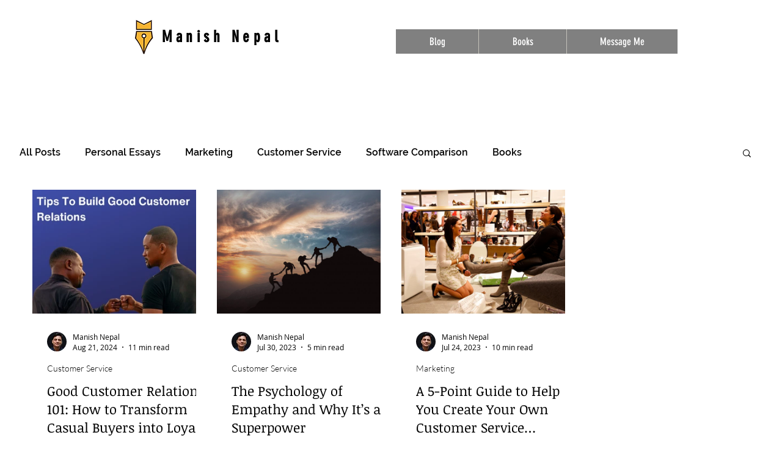

--- FILE ---
content_type: text/css; charset=utf-8
request_url: https://www.manishnepal.com/_serverless/pro-gallery-css-v4-server/layoutCss?ver=2&id=pro-blog&items=0_1080_709%7C0_1024_725%7C0_960_640&container=310_1176_578.75_720&options=gallerySizeType:px%7CgallerySizePx:292%7CimageMargin:32%7CisRTL:false%7CgalleryLayout:2%7CtitlePlacement:SHOW_BELOW%7CcubeRatio:1.3333333333333333%7CisVertical:true%7CtextBoxHeight:350
body_size: -237
content:
#pro-gallery-pro-blog [data-hook="item-container"][data-idx="0"].gallery-item-container{opacity: 1 !important;display: block !important;transition: opacity .2s ease !important;top: 0px !important;left: 0px !important;right: auto !important;height: 553px !important;width: 270px !important;} #pro-gallery-pro-blog [data-hook="item-container"][data-idx="0"] .gallery-item-common-info-outer{height: 350px !important;} #pro-gallery-pro-blog [data-hook="item-container"][data-idx="0"] .gallery-item-common-info{height: 350px !important;width: 100% !important;} #pro-gallery-pro-blog [data-hook="item-container"][data-idx="0"] .gallery-item-wrapper{width: 270px !important;height: 203px !important;margin: 0 !important;} #pro-gallery-pro-blog [data-hook="item-container"][data-idx="0"] .gallery-item-content{width: 270px !important;height: 203px !important;margin: 0px 0px !important;opacity: 1 !important;} #pro-gallery-pro-blog [data-hook="item-container"][data-idx="0"] .gallery-item-hover{width: 270px !important;height: 203px !important;opacity: 1 !important;} #pro-gallery-pro-blog [data-hook="item-container"][data-idx="0"] .item-hover-flex-container{width: 270px !important;height: 203px !important;margin: 0px 0px !important;opacity: 1 !important;} #pro-gallery-pro-blog [data-hook="item-container"][data-idx="0"] .gallery-item-wrapper img{width: 100% !important;height: 100% !important;opacity: 1 !important;} #pro-gallery-pro-blog [data-hook="item-container"][data-idx="1"].gallery-item-container{opacity: 1 !important;display: block !important;transition: opacity .2s ease !important;top: 0px !important;left: 302px !important;right: auto !important;height: 553px !important;width: 270px !important;} #pro-gallery-pro-blog [data-hook="item-container"][data-idx="1"] .gallery-item-common-info-outer{height: 350px !important;} #pro-gallery-pro-blog [data-hook="item-container"][data-idx="1"] .gallery-item-common-info{height: 350px !important;width: 100% !important;} #pro-gallery-pro-blog [data-hook="item-container"][data-idx="1"] .gallery-item-wrapper{width: 270px !important;height: 203px !important;margin: 0 !important;} #pro-gallery-pro-blog [data-hook="item-container"][data-idx="1"] .gallery-item-content{width: 270px !important;height: 203px !important;margin: 0px 0px !important;opacity: 1 !important;} #pro-gallery-pro-blog [data-hook="item-container"][data-idx="1"] .gallery-item-hover{width: 270px !important;height: 203px !important;opacity: 1 !important;} #pro-gallery-pro-blog [data-hook="item-container"][data-idx="1"] .item-hover-flex-container{width: 270px !important;height: 203px !important;margin: 0px 0px !important;opacity: 1 !important;} #pro-gallery-pro-blog [data-hook="item-container"][data-idx="1"] .gallery-item-wrapper img{width: 100% !important;height: 100% !important;opacity: 1 !important;} #pro-gallery-pro-blog [data-hook="item-container"][data-idx="2"].gallery-item-container{opacity: 1 !important;display: block !important;transition: opacity .2s ease !important;top: 0px !important;left: 604px !important;right: auto !important;height: 553px !important;width: 270px !important;} #pro-gallery-pro-blog [data-hook="item-container"][data-idx="2"] .gallery-item-common-info-outer{height: 350px !important;} #pro-gallery-pro-blog [data-hook="item-container"][data-idx="2"] .gallery-item-common-info{height: 350px !important;width: 100% !important;} #pro-gallery-pro-blog [data-hook="item-container"][data-idx="2"] .gallery-item-wrapper{width: 270px !important;height: 203px !important;margin: 0 !important;} #pro-gallery-pro-blog [data-hook="item-container"][data-idx="2"] .gallery-item-content{width: 270px !important;height: 203px !important;margin: 0px 0px !important;opacity: 1 !important;} #pro-gallery-pro-blog [data-hook="item-container"][data-idx="2"] .gallery-item-hover{width: 270px !important;height: 203px !important;opacity: 1 !important;} #pro-gallery-pro-blog [data-hook="item-container"][data-idx="2"] .item-hover-flex-container{width: 270px !important;height: 203px !important;margin: 0px 0px !important;opacity: 1 !important;} #pro-gallery-pro-blog [data-hook="item-container"][data-idx="2"] .gallery-item-wrapper img{width: 100% !important;height: 100% !important;opacity: 1 !important;} #pro-gallery-pro-blog .pro-gallery-prerender{height:552.5px !important;}#pro-gallery-pro-blog {height:552.5px !important; width:1176px !important;}#pro-gallery-pro-blog .pro-gallery-margin-container {height:552.5px !important;}#pro-gallery-pro-blog .pro-gallery {height:552.5px !important; width:1176px !important;}#pro-gallery-pro-blog .pro-gallery-parent-container {height:552.5px !important; width:1208px !important;}